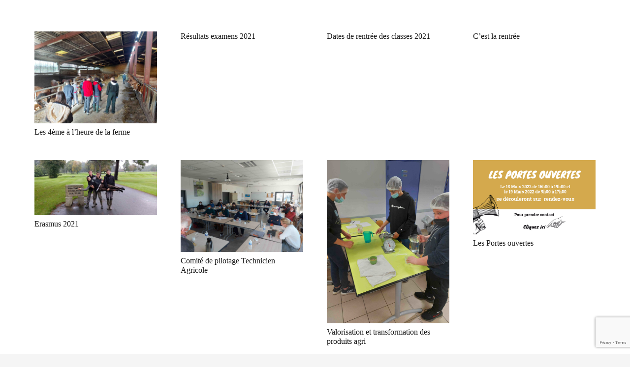

--- FILE ---
content_type: text/html; charset=utf-8
request_url: https://www.google.com/recaptcha/api2/anchor?ar=1&k=6LfDGLEeAAAAABZij4_v1oAVzrlDtogsfimC7HiE&co=aHR0cHM6Ly93d3cubWZyLXNhaW50bG91cC5mcjo0NDM.&hl=en&v=PoyoqOPhxBO7pBk68S4YbpHZ&size=invisible&anchor-ms=20000&execute-ms=30000&cb=a8quc9xjz0yr
body_size: 48708
content:
<!DOCTYPE HTML><html dir="ltr" lang="en"><head><meta http-equiv="Content-Type" content="text/html; charset=UTF-8">
<meta http-equiv="X-UA-Compatible" content="IE=edge">
<title>reCAPTCHA</title>
<style type="text/css">
/* cyrillic-ext */
@font-face {
  font-family: 'Roboto';
  font-style: normal;
  font-weight: 400;
  font-stretch: 100%;
  src: url(//fonts.gstatic.com/s/roboto/v48/KFO7CnqEu92Fr1ME7kSn66aGLdTylUAMa3GUBHMdazTgWw.woff2) format('woff2');
  unicode-range: U+0460-052F, U+1C80-1C8A, U+20B4, U+2DE0-2DFF, U+A640-A69F, U+FE2E-FE2F;
}
/* cyrillic */
@font-face {
  font-family: 'Roboto';
  font-style: normal;
  font-weight: 400;
  font-stretch: 100%;
  src: url(//fonts.gstatic.com/s/roboto/v48/KFO7CnqEu92Fr1ME7kSn66aGLdTylUAMa3iUBHMdazTgWw.woff2) format('woff2');
  unicode-range: U+0301, U+0400-045F, U+0490-0491, U+04B0-04B1, U+2116;
}
/* greek-ext */
@font-face {
  font-family: 'Roboto';
  font-style: normal;
  font-weight: 400;
  font-stretch: 100%;
  src: url(//fonts.gstatic.com/s/roboto/v48/KFO7CnqEu92Fr1ME7kSn66aGLdTylUAMa3CUBHMdazTgWw.woff2) format('woff2');
  unicode-range: U+1F00-1FFF;
}
/* greek */
@font-face {
  font-family: 'Roboto';
  font-style: normal;
  font-weight: 400;
  font-stretch: 100%;
  src: url(//fonts.gstatic.com/s/roboto/v48/KFO7CnqEu92Fr1ME7kSn66aGLdTylUAMa3-UBHMdazTgWw.woff2) format('woff2');
  unicode-range: U+0370-0377, U+037A-037F, U+0384-038A, U+038C, U+038E-03A1, U+03A3-03FF;
}
/* math */
@font-face {
  font-family: 'Roboto';
  font-style: normal;
  font-weight: 400;
  font-stretch: 100%;
  src: url(//fonts.gstatic.com/s/roboto/v48/KFO7CnqEu92Fr1ME7kSn66aGLdTylUAMawCUBHMdazTgWw.woff2) format('woff2');
  unicode-range: U+0302-0303, U+0305, U+0307-0308, U+0310, U+0312, U+0315, U+031A, U+0326-0327, U+032C, U+032F-0330, U+0332-0333, U+0338, U+033A, U+0346, U+034D, U+0391-03A1, U+03A3-03A9, U+03B1-03C9, U+03D1, U+03D5-03D6, U+03F0-03F1, U+03F4-03F5, U+2016-2017, U+2034-2038, U+203C, U+2040, U+2043, U+2047, U+2050, U+2057, U+205F, U+2070-2071, U+2074-208E, U+2090-209C, U+20D0-20DC, U+20E1, U+20E5-20EF, U+2100-2112, U+2114-2115, U+2117-2121, U+2123-214F, U+2190, U+2192, U+2194-21AE, U+21B0-21E5, U+21F1-21F2, U+21F4-2211, U+2213-2214, U+2216-22FF, U+2308-230B, U+2310, U+2319, U+231C-2321, U+2336-237A, U+237C, U+2395, U+239B-23B7, U+23D0, U+23DC-23E1, U+2474-2475, U+25AF, U+25B3, U+25B7, U+25BD, U+25C1, U+25CA, U+25CC, U+25FB, U+266D-266F, U+27C0-27FF, U+2900-2AFF, U+2B0E-2B11, U+2B30-2B4C, U+2BFE, U+3030, U+FF5B, U+FF5D, U+1D400-1D7FF, U+1EE00-1EEFF;
}
/* symbols */
@font-face {
  font-family: 'Roboto';
  font-style: normal;
  font-weight: 400;
  font-stretch: 100%;
  src: url(//fonts.gstatic.com/s/roboto/v48/KFO7CnqEu92Fr1ME7kSn66aGLdTylUAMaxKUBHMdazTgWw.woff2) format('woff2');
  unicode-range: U+0001-000C, U+000E-001F, U+007F-009F, U+20DD-20E0, U+20E2-20E4, U+2150-218F, U+2190, U+2192, U+2194-2199, U+21AF, U+21E6-21F0, U+21F3, U+2218-2219, U+2299, U+22C4-22C6, U+2300-243F, U+2440-244A, U+2460-24FF, U+25A0-27BF, U+2800-28FF, U+2921-2922, U+2981, U+29BF, U+29EB, U+2B00-2BFF, U+4DC0-4DFF, U+FFF9-FFFB, U+10140-1018E, U+10190-1019C, U+101A0, U+101D0-101FD, U+102E0-102FB, U+10E60-10E7E, U+1D2C0-1D2D3, U+1D2E0-1D37F, U+1F000-1F0FF, U+1F100-1F1AD, U+1F1E6-1F1FF, U+1F30D-1F30F, U+1F315, U+1F31C, U+1F31E, U+1F320-1F32C, U+1F336, U+1F378, U+1F37D, U+1F382, U+1F393-1F39F, U+1F3A7-1F3A8, U+1F3AC-1F3AF, U+1F3C2, U+1F3C4-1F3C6, U+1F3CA-1F3CE, U+1F3D4-1F3E0, U+1F3ED, U+1F3F1-1F3F3, U+1F3F5-1F3F7, U+1F408, U+1F415, U+1F41F, U+1F426, U+1F43F, U+1F441-1F442, U+1F444, U+1F446-1F449, U+1F44C-1F44E, U+1F453, U+1F46A, U+1F47D, U+1F4A3, U+1F4B0, U+1F4B3, U+1F4B9, U+1F4BB, U+1F4BF, U+1F4C8-1F4CB, U+1F4D6, U+1F4DA, U+1F4DF, U+1F4E3-1F4E6, U+1F4EA-1F4ED, U+1F4F7, U+1F4F9-1F4FB, U+1F4FD-1F4FE, U+1F503, U+1F507-1F50B, U+1F50D, U+1F512-1F513, U+1F53E-1F54A, U+1F54F-1F5FA, U+1F610, U+1F650-1F67F, U+1F687, U+1F68D, U+1F691, U+1F694, U+1F698, U+1F6AD, U+1F6B2, U+1F6B9-1F6BA, U+1F6BC, U+1F6C6-1F6CF, U+1F6D3-1F6D7, U+1F6E0-1F6EA, U+1F6F0-1F6F3, U+1F6F7-1F6FC, U+1F700-1F7FF, U+1F800-1F80B, U+1F810-1F847, U+1F850-1F859, U+1F860-1F887, U+1F890-1F8AD, U+1F8B0-1F8BB, U+1F8C0-1F8C1, U+1F900-1F90B, U+1F93B, U+1F946, U+1F984, U+1F996, U+1F9E9, U+1FA00-1FA6F, U+1FA70-1FA7C, U+1FA80-1FA89, U+1FA8F-1FAC6, U+1FACE-1FADC, U+1FADF-1FAE9, U+1FAF0-1FAF8, U+1FB00-1FBFF;
}
/* vietnamese */
@font-face {
  font-family: 'Roboto';
  font-style: normal;
  font-weight: 400;
  font-stretch: 100%;
  src: url(//fonts.gstatic.com/s/roboto/v48/KFO7CnqEu92Fr1ME7kSn66aGLdTylUAMa3OUBHMdazTgWw.woff2) format('woff2');
  unicode-range: U+0102-0103, U+0110-0111, U+0128-0129, U+0168-0169, U+01A0-01A1, U+01AF-01B0, U+0300-0301, U+0303-0304, U+0308-0309, U+0323, U+0329, U+1EA0-1EF9, U+20AB;
}
/* latin-ext */
@font-face {
  font-family: 'Roboto';
  font-style: normal;
  font-weight: 400;
  font-stretch: 100%;
  src: url(//fonts.gstatic.com/s/roboto/v48/KFO7CnqEu92Fr1ME7kSn66aGLdTylUAMa3KUBHMdazTgWw.woff2) format('woff2');
  unicode-range: U+0100-02BA, U+02BD-02C5, U+02C7-02CC, U+02CE-02D7, U+02DD-02FF, U+0304, U+0308, U+0329, U+1D00-1DBF, U+1E00-1E9F, U+1EF2-1EFF, U+2020, U+20A0-20AB, U+20AD-20C0, U+2113, U+2C60-2C7F, U+A720-A7FF;
}
/* latin */
@font-face {
  font-family: 'Roboto';
  font-style: normal;
  font-weight: 400;
  font-stretch: 100%;
  src: url(//fonts.gstatic.com/s/roboto/v48/KFO7CnqEu92Fr1ME7kSn66aGLdTylUAMa3yUBHMdazQ.woff2) format('woff2');
  unicode-range: U+0000-00FF, U+0131, U+0152-0153, U+02BB-02BC, U+02C6, U+02DA, U+02DC, U+0304, U+0308, U+0329, U+2000-206F, U+20AC, U+2122, U+2191, U+2193, U+2212, U+2215, U+FEFF, U+FFFD;
}
/* cyrillic-ext */
@font-face {
  font-family: 'Roboto';
  font-style: normal;
  font-weight: 500;
  font-stretch: 100%;
  src: url(//fonts.gstatic.com/s/roboto/v48/KFO7CnqEu92Fr1ME7kSn66aGLdTylUAMa3GUBHMdazTgWw.woff2) format('woff2');
  unicode-range: U+0460-052F, U+1C80-1C8A, U+20B4, U+2DE0-2DFF, U+A640-A69F, U+FE2E-FE2F;
}
/* cyrillic */
@font-face {
  font-family: 'Roboto';
  font-style: normal;
  font-weight: 500;
  font-stretch: 100%;
  src: url(//fonts.gstatic.com/s/roboto/v48/KFO7CnqEu92Fr1ME7kSn66aGLdTylUAMa3iUBHMdazTgWw.woff2) format('woff2');
  unicode-range: U+0301, U+0400-045F, U+0490-0491, U+04B0-04B1, U+2116;
}
/* greek-ext */
@font-face {
  font-family: 'Roboto';
  font-style: normal;
  font-weight: 500;
  font-stretch: 100%;
  src: url(//fonts.gstatic.com/s/roboto/v48/KFO7CnqEu92Fr1ME7kSn66aGLdTylUAMa3CUBHMdazTgWw.woff2) format('woff2');
  unicode-range: U+1F00-1FFF;
}
/* greek */
@font-face {
  font-family: 'Roboto';
  font-style: normal;
  font-weight: 500;
  font-stretch: 100%;
  src: url(//fonts.gstatic.com/s/roboto/v48/KFO7CnqEu92Fr1ME7kSn66aGLdTylUAMa3-UBHMdazTgWw.woff2) format('woff2');
  unicode-range: U+0370-0377, U+037A-037F, U+0384-038A, U+038C, U+038E-03A1, U+03A3-03FF;
}
/* math */
@font-face {
  font-family: 'Roboto';
  font-style: normal;
  font-weight: 500;
  font-stretch: 100%;
  src: url(//fonts.gstatic.com/s/roboto/v48/KFO7CnqEu92Fr1ME7kSn66aGLdTylUAMawCUBHMdazTgWw.woff2) format('woff2');
  unicode-range: U+0302-0303, U+0305, U+0307-0308, U+0310, U+0312, U+0315, U+031A, U+0326-0327, U+032C, U+032F-0330, U+0332-0333, U+0338, U+033A, U+0346, U+034D, U+0391-03A1, U+03A3-03A9, U+03B1-03C9, U+03D1, U+03D5-03D6, U+03F0-03F1, U+03F4-03F5, U+2016-2017, U+2034-2038, U+203C, U+2040, U+2043, U+2047, U+2050, U+2057, U+205F, U+2070-2071, U+2074-208E, U+2090-209C, U+20D0-20DC, U+20E1, U+20E5-20EF, U+2100-2112, U+2114-2115, U+2117-2121, U+2123-214F, U+2190, U+2192, U+2194-21AE, U+21B0-21E5, U+21F1-21F2, U+21F4-2211, U+2213-2214, U+2216-22FF, U+2308-230B, U+2310, U+2319, U+231C-2321, U+2336-237A, U+237C, U+2395, U+239B-23B7, U+23D0, U+23DC-23E1, U+2474-2475, U+25AF, U+25B3, U+25B7, U+25BD, U+25C1, U+25CA, U+25CC, U+25FB, U+266D-266F, U+27C0-27FF, U+2900-2AFF, U+2B0E-2B11, U+2B30-2B4C, U+2BFE, U+3030, U+FF5B, U+FF5D, U+1D400-1D7FF, U+1EE00-1EEFF;
}
/* symbols */
@font-face {
  font-family: 'Roboto';
  font-style: normal;
  font-weight: 500;
  font-stretch: 100%;
  src: url(//fonts.gstatic.com/s/roboto/v48/KFO7CnqEu92Fr1ME7kSn66aGLdTylUAMaxKUBHMdazTgWw.woff2) format('woff2');
  unicode-range: U+0001-000C, U+000E-001F, U+007F-009F, U+20DD-20E0, U+20E2-20E4, U+2150-218F, U+2190, U+2192, U+2194-2199, U+21AF, U+21E6-21F0, U+21F3, U+2218-2219, U+2299, U+22C4-22C6, U+2300-243F, U+2440-244A, U+2460-24FF, U+25A0-27BF, U+2800-28FF, U+2921-2922, U+2981, U+29BF, U+29EB, U+2B00-2BFF, U+4DC0-4DFF, U+FFF9-FFFB, U+10140-1018E, U+10190-1019C, U+101A0, U+101D0-101FD, U+102E0-102FB, U+10E60-10E7E, U+1D2C0-1D2D3, U+1D2E0-1D37F, U+1F000-1F0FF, U+1F100-1F1AD, U+1F1E6-1F1FF, U+1F30D-1F30F, U+1F315, U+1F31C, U+1F31E, U+1F320-1F32C, U+1F336, U+1F378, U+1F37D, U+1F382, U+1F393-1F39F, U+1F3A7-1F3A8, U+1F3AC-1F3AF, U+1F3C2, U+1F3C4-1F3C6, U+1F3CA-1F3CE, U+1F3D4-1F3E0, U+1F3ED, U+1F3F1-1F3F3, U+1F3F5-1F3F7, U+1F408, U+1F415, U+1F41F, U+1F426, U+1F43F, U+1F441-1F442, U+1F444, U+1F446-1F449, U+1F44C-1F44E, U+1F453, U+1F46A, U+1F47D, U+1F4A3, U+1F4B0, U+1F4B3, U+1F4B9, U+1F4BB, U+1F4BF, U+1F4C8-1F4CB, U+1F4D6, U+1F4DA, U+1F4DF, U+1F4E3-1F4E6, U+1F4EA-1F4ED, U+1F4F7, U+1F4F9-1F4FB, U+1F4FD-1F4FE, U+1F503, U+1F507-1F50B, U+1F50D, U+1F512-1F513, U+1F53E-1F54A, U+1F54F-1F5FA, U+1F610, U+1F650-1F67F, U+1F687, U+1F68D, U+1F691, U+1F694, U+1F698, U+1F6AD, U+1F6B2, U+1F6B9-1F6BA, U+1F6BC, U+1F6C6-1F6CF, U+1F6D3-1F6D7, U+1F6E0-1F6EA, U+1F6F0-1F6F3, U+1F6F7-1F6FC, U+1F700-1F7FF, U+1F800-1F80B, U+1F810-1F847, U+1F850-1F859, U+1F860-1F887, U+1F890-1F8AD, U+1F8B0-1F8BB, U+1F8C0-1F8C1, U+1F900-1F90B, U+1F93B, U+1F946, U+1F984, U+1F996, U+1F9E9, U+1FA00-1FA6F, U+1FA70-1FA7C, U+1FA80-1FA89, U+1FA8F-1FAC6, U+1FACE-1FADC, U+1FADF-1FAE9, U+1FAF0-1FAF8, U+1FB00-1FBFF;
}
/* vietnamese */
@font-face {
  font-family: 'Roboto';
  font-style: normal;
  font-weight: 500;
  font-stretch: 100%;
  src: url(//fonts.gstatic.com/s/roboto/v48/KFO7CnqEu92Fr1ME7kSn66aGLdTylUAMa3OUBHMdazTgWw.woff2) format('woff2');
  unicode-range: U+0102-0103, U+0110-0111, U+0128-0129, U+0168-0169, U+01A0-01A1, U+01AF-01B0, U+0300-0301, U+0303-0304, U+0308-0309, U+0323, U+0329, U+1EA0-1EF9, U+20AB;
}
/* latin-ext */
@font-face {
  font-family: 'Roboto';
  font-style: normal;
  font-weight: 500;
  font-stretch: 100%;
  src: url(//fonts.gstatic.com/s/roboto/v48/KFO7CnqEu92Fr1ME7kSn66aGLdTylUAMa3KUBHMdazTgWw.woff2) format('woff2');
  unicode-range: U+0100-02BA, U+02BD-02C5, U+02C7-02CC, U+02CE-02D7, U+02DD-02FF, U+0304, U+0308, U+0329, U+1D00-1DBF, U+1E00-1E9F, U+1EF2-1EFF, U+2020, U+20A0-20AB, U+20AD-20C0, U+2113, U+2C60-2C7F, U+A720-A7FF;
}
/* latin */
@font-face {
  font-family: 'Roboto';
  font-style: normal;
  font-weight: 500;
  font-stretch: 100%;
  src: url(//fonts.gstatic.com/s/roboto/v48/KFO7CnqEu92Fr1ME7kSn66aGLdTylUAMa3yUBHMdazQ.woff2) format('woff2');
  unicode-range: U+0000-00FF, U+0131, U+0152-0153, U+02BB-02BC, U+02C6, U+02DA, U+02DC, U+0304, U+0308, U+0329, U+2000-206F, U+20AC, U+2122, U+2191, U+2193, U+2212, U+2215, U+FEFF, U+FFFD;
}
/* cyrillic-ext */
@font-face {
  font-family: 'Roboto';
  font-style: normal;
  font-weight: 900;
  font-stretch: 100%;
  src: url(//fonts.gstatic.com/s/roboto/v48/KFO7CnqEu92Fr1ME7kSn66aGLdTylUAMa3GUBHMdazTgWw.woff2) format('woff2');
  unicode-range: U+0460-052F, U+1C80-1C8A, U+20B4, U+2DE0-2DFF, U+A640-A69F, U+FE2E-FE2F;
}
/* cyrillic */
@font-face {
  font-family: 'Roboto';
  font-style: normal;
  font-weight: 900;
  font-stretch: 100%;
  src: url(//fonts.gstatic.com/s/roboto/v48/KFO7CnqEu92Fr1ME7kSn66aGLdTylUAMa3iUBHMdazTgWw.woff2) format('woff2');
  unicode-range: U+0301, U+0400-045F, U+0490-0491, U+04B0-04B1, U+2116;
}
/* greek-ext */
@font-face {
  font-family: 'Roboto';
  font-style: normal;
  font-weight: 900;
  font-stretch: 100%;
  src: url(//fonts.gstatic.com/s/roboto/v48/KFO7CnqEu92Fr1ME7kSn66aGLdTylUAMa3CUBHMdazTgWw.woff2) format('woff2');
  unicode-range: U+1F00-1FFF;
}
/* greek */
@font-face {
  font-family: 'Roboto';
  font-style: normal;
  font-weight: 900;
  font-stretch: 100%;
  src: url(//fonts.gstatic.com/s/roboto/v48/KFO7CnqEu92Fr1ME7kSn66aGLdTylUAMa3-UBHMdazTgWw.woff2) format('woff2');
  unicode-range: U+0370-0377, U+037A-037F, U+0384-038A, U+038C, U+038E-03A1, U+03A3-03FF;
}
/* math */
@font-face {
  font-family: 'Roboto';
  font-style: normal;
  font-weight: 900;
  font-stretch: 100%;
  src: url(//fonts.gstatic.com/s/roboto/v48/KFO7CnqEu92Fr1ME7kSn66aGLdTylUAMawCUBHMdazTgWw.woff2) format('woff2');
  unicode-range: U+0302-0303, U+0305, U+0307-0308, U+0310, U+0312, U+0315, U+031A, U+0326-0327, U+032C, U+032F-0330, U+0332-0333, U+0338, U+033A, U+0346, U+034D, U+0391-03A1, U+03A3-03A9, U+03B1-03C9, U+03D1, U+03D5-03D6, U+03F0-03F1, U+03F4-03F5, U+2016-2017, U+2034-2038, U+203C, U+2040, U+2043, U+2047, U+2050, U+2057, U+205F, U+2070-2071, U+2074-208E, U+2090-209C, U+20D0-20DC, U+20E1, U+20E5-20EF, U+2100-2112, U+2114-2115, U+2117-2121, U+2123-214F, U+2190, U+2192, U+2194-21AE, U+21B0-21E5, U+21F1-21F2, U+21F4-2211, U+2213-2214, U+2216-22FF, U+2308-230B, U+2310, U+2319, U+231C-2321, U+2336-237A, U+237C, U+2395, U+239B-23B7, U+23D0, U+23DC-23E1, U+2474-2475, U+25AF, U+25B3, U+25B7, U+25BD, U+25C1, U+25CA, U+25CC, U+25FB, U+266D-266F, U+27C0-27FF, U+2900-2AFF, U+2B0E-2B11, U+2B30-2B4C, U+2BFE, U+3030, U+FF5B, U+FF5D, U+1D400-1D7FF, U+1EE00-1EEFF;
}
/* symbols */
@font-face {
  font-family: 'Roboto';
  font-style: normal;
  font-weight: 900;
  font-stretch: 100%;
  src: url(//fonts.gstatic.com/s/roboto/v48/KFO7CnqEu92Fr1ME7kSn66aGLdTylUAMaxKUBHMdazTgWw.woff2) format('woff2');
  unicode-range: U+0001-000C, U+000E-001F, U+007F-009F, U+20DD-20E0, U+20E2-20E4, U+2150-218F, U+2190, U+2192, U+2194-2199, U+21AF, U+21E6-21F0, U+21F3, U+2218-2219, U+2299, U+22C4-22C6, U+2300-243F, U+2440-244A, U+2460-24FF, U+25A0-27BF, U+2800-28FF, U+2921-2922, U+2981, U+29BF, U+29EB, U+2B00-2BFF, U+4DC0-4DFF, U+FFF9-FFFB, U+10140-1018E, U+10190-1019C, U+101A0, U+101D0-101FD, U+102E0-102FB, U+10E60-10E7E, U+1D2C0-1D2D3, U+1D2E0-1D37F, U+1F000-1F0FF, U+1F100-1F1AD, U+1F1E6-1F1FF, U+1F30D-1F30F, U+1F315, U+1F31C, U+1F31E, U+1F320-1F32C, U+1F336, U+1F378, U+1F37D, U+1F382, U+1F393-1F39F, U+1F3A7-1F3A8, U+1F3AC-1F3AF, U+1F3C2, U+1F3C4-1F3C6, U+1F3CA-1F3CE, U+1F3D4-1F3E0, U+1F3ED, U+1F3F1-1F3F3, U+1F3F5-1F3F7, U+1F408, U+1F415, U+1F41F, U+1F426, U+1F43F, U+1F441-1F442, U+1F444, U+1F446-1F449, U+1F44C-1F44E, U+1F453, U+1F46A, U+1F47D, U+1F4A3, U+1F4B0, U+1F4B3, U+1F4B9, U+1F4BB, U+1F4BF, U+1F4C8-1F4CB, U+1F4D6, U+1F4DA, U+1F4DF, U+1F4E3-1F4E6, U+1F4EA-1F4ED, U+1F4F7, U+1F4F9-1F4FB, U+1F4FD-1F4FE, U+1F503, U+1F507-1F50B, U+1F50D, U+1F512-1F513, U+1F53E-1F54A, U+1F54F-1F5FA, U+1F610, U+1F650-1F67F, U+1F687, U+1F68D, U+1F691, U+1F694, U+1F698, U+1F6AD, U+1F6B2, U+1F6B9-1F6BA, U+1F6BC, U+1F6C6-1F6CF, U+1F6D3-1F6D7, U+1F6E0-1F6EA, U+1F6F0-1F6F3, U+1F6F7-1F6FC, U+1F700-1F7FF, U+1F800-1F80B, U+1F810-1F847, U+1F850-1F859, U+1F860-1F887, U+1F890-1F8AD, U+1F8B0-1F8BB, U+1F8C0-1F8C1, U+1F900-1F90B, U+1F93B, U+1F946, U+1F984, U+1F996, U+1F9E9, U+1FA00-1FA6F, U+1FA70-1FA7C, U+1FA80-1FA89, U+1FA8F-1FAC6, U+1FACE-1FADC, U+1FADF-1FAE9, U+1FAF0-1FAF8, U+1FB00-1FBFF;
}
/* vietnamese */
@font-face {
  font-family: 'Roboto';
  font-style: normal;
  font-weight: 900;
  font-stretch: 100%;
  src: url(//fonts.gstatic.com/s/roboto/v48/KFO7CnqEu92Fr1ME7kSn66aGLdTylUAMa3OUBHMdazTgWw.woff2) format('woff2');
  unicode-range: U+0102-0103, U+0110-0111, U+0128-0129, U+0168-0169, U+01A0-01A1, U+01AF-01B0, U+0300-0301, U+0303-0304, U+0308-0309, U+0323, U+0329, U+1EA0-1EF9, U+20AB;
}
/* latin-ext */
@font-face {
  font-family: 'Roboto';
  font-style: normal;
  font-weight: 900;
  font-stretch: 100%;
  src: url(//fonts.gstatic.com/s/roboto/v48/KFO7CnqEu92Fr1ME7kSn66aGLdTylUAMa3KUBHMdazTgWw.woff2) format('woff2');
  unicode-range: U+0100-02BA, U+02BD-02C5, U+02C7-02CC, U+02CE-02D7, U+02DD-02FF, U+0304, U+0308, U+0329, U+1D00-1DBF, U+1E00-1E9F, U+1EF2-1EFF, U+2020, U+20A0-20AB, U+20AD-20C0, U+2113, U+2C60-2C7F, U+A720-A7FF;
}
/* latin */
@font-face {
  font-family: 'Roboto';
  font-style: normal;
  font-weight: 900;
  font-stretch: 100%;
  src: url(//fonts.gstatic.com/s/roboto/v48/KFO7CnqEu92Fr1ME7kSn66aGLdTylUAMa3yUBHMdazQ.woff2) format('woff2');
  unicode-range: U+0000-00FF, U+0131, U+0152-0153, U+02BB-02BC, U+02C6, U+02DA, U+02DC, U+0304, U+0308, U+0329, U+2000-206F, U+20AC, U+2122, U+2191, U+2193, U+2212, U+2215, U+FEFF, U+FFFD;
}

</style>
<link rel="stylesheet" type="text/css" href="https://www.gstatic.com/recaptcha/releases/PoyoqOPhxBO7pBk68S4YbpHZ/styles__ltr.css">
<script nonce="eyLh_XG7KiTQtjNqYfy9Qw" type="text/javascript">window['__recaptcha_api'] = 'https://www.google.com/recaptcha/api2/';</script>
<script type="text/javascript" src="https://www.gstatic.com/recaptcha/releases/PoyoqOPhxBO7pBk68S4YbpHZ/recaptcha__en.js" nonce="eyLh_XG7KiTQtjNqYfy9Qw">
      
    </script></head>
<body><div id="rc-anchor-alert" class="rc-anchor-alert"></div>
<input type="hidden" id="recaptcha-token" value="[base64]">
<script type="text/javascript" nonce="eyLh_XG7KiTQtjNqYfy9Qw">
      recaptcha.anchor.Main.init("[\x22ainput\x22,[\x22bgdata\x22,\x22\x22,\[base64]/[base64]/[base64]/bmV3IHJbeF0oY1swXSk6RT09Mj9uZXcgclt4XShjWzBdLGNbMV0pOkU9PTM/bmV3IHJbeF0oY1swXSxjWzFdLGNbMl0pOkU9PTQ/[base64]/[base64]/[base64]/[base64]/[base64]/[base64]/[base64]/[base64]\x22,\[base64]\x22,\[base64]/DkwIOFcOCGVjCnn7DmUotGMKXEjEdw7tHLitbLcOxwpXCtcKBf8Kqw5vDmEoEwqQbwpjClhnDiMO+wppiwq3DnwzDgyDDlll8ccOgP0rCsh7Djz/Cu8Okw7ghw4DCtcOWOhvDriVMw4NSS8KVN1jDuz0df3TDm8KXTUxQwoVow4tzwqQlwpVkZcKCFMOMw4snwpQqK8KVbMOVwro/w6HDt211wpxdwrPDs8Kkw7DCnAF7w4DCm8OJPcKSw53CjcOJw6YcYCk9P8O/UsOvEycTwoQhDcO0wqHDvjsqCQ/Cs8K4wqB0NMKkcn/Du8KKHE1kwqx7w4zDjlTChnNOFhrCtMKgNcKKwqgsdARzIR4uX8KQw7lbMsOLLcKJeDxaw77DqcKvwrYIEE7Crh/CnMKBKDFBesKuGTnCu2XCvUFmUTEPw6DCt8Kpwq/[base64]/DqMOhQh/CtHXDi8Opw6jCuGbCocKKwpJFwqVTwoshwotFScOBU1/CmMOta3BtNMK1w4xif1MBw7swwqLDnFVde8Ocwqw7w5dDDcORVcK3woPDgsK0X3/CpyzCuGTDhcOoEsKqwoETKiTCshTCksOVwobCpsKqw6bCrn7CjcOcwp3Dg8O9wrjCq8OoPMKJYEACJiPCpcO9w7/DrRJEWgxSPcOoPRQ2wrHDhzLDocOcwpjDp8OUw7zDvhPDhTsQw7XCvjLDl0suw7rCjMKKcsK9w4LDmcOOw7sOwoVUw7vCi0kvw7NCw4drQcKRwrLDo8OiKMK+wrPCnQnCscKbwq/CmMK/VGTCs8ONw6IKw4ZIw4wdw4YTw5vDlUnCl8Khw6jDn8Ktw6PDtcOdw6VlwrfDlC3DtFoGwp3DoxXCnMOGJhFfWgXDlEPCqno2GXl5w6jChsKDwofDnsKZIMO/AiQkw6hGwoVlw5zDiMKrw6J7FsO7R3sVL8OWw4QKw5p6SBRww5w1c8O5w7ItwoTCtsKUw7w7wr7DpMONdcOMc8K1TsKDw7fCjcOgwogLXyRSXmQhPsKiw5vDtcK0woLCjcOOw5YEwqQPH3ErSxjCqjp3wpgkNsOWwp/CujXDmsKAcDfCt8KFwonCiMKyJ8OZw43DvMOsw67Cj3bCpUkawqLCqMOxwpUzw7sGwqrChcKRw4lkXMKlBMOAccKIw73Dj0Uob2wkw4HCgxsgwqzCgsOaw6VuGsK/w4tvw6TCjMKNwrVPwo0cMCxzDsKjw6ZRwodNbn/[base64]/w6xLGlUewrZ+Mw7CnXZ5QcOtwqIPwqB/DMK/U8KzXw0Ww5XCnAV1VTg8UMOSw5sAfcKzw77CtnsdwqTDkcOqw4tPwpd6wq/[base64]/wp05awd5LCbDhRPDhsKgwrgDfnYAwrDDrUrDiVJuRggZVcOcwpEOJw9sIsKbw5LCn8Oqb8K1wqZfP0sYUsOWw7sqK8Kkw7fDjcOhCcOvKDckwqjDhnPDrcOlJD/CicOHTnQSw6TDkF/DgkbDsXUhwp5vwoYlw65gw6XDugXCowjDrg1cw5g9w6cWw63Dg8KWwq/CrsOGNX/DmMOdSR4Aw6h6wrhrwqBHw4MzGEtdw7fDqMOHw4vCg8K/wrJHTGRZwqJ/UX3CkMO2wovCrcKqwp8rw7o+OnxLIih1SHxZw6xfwr/Cv8KwwrDCtyDDmsK+w4vDi1tIw7RUw6Vbw7/DtBjDrcKkw6rCmMOuw4rCgi8QZcKfe8Kfw7R8f8KUwpvDm8OhKcOJcsKxwpzCoUIhw5xyw7HDtcKQAMOXOl/[base64]/ChcK/[base64]/CkcKbTMOTwpZSw6IzwrrDjsKpwrDDvsKywq7DlsKVwrjCnkdCHB/CisKJY8KsOWtywo19wqbCo8KXw4fDqTnCncKewpvDmgVOdk4CKVzCk2bDrMOzw51qwqY1LcK1w5bDhMOOw55/w7N1w6QKwpx5wqJhA8OtBcKkFsO4eMK0w6IfH8Oje8OTw77Dry/CmcOZF2jCvMOvw5p/woZgQBd/UyjCm2ZMwoLCl8Oxd14JwqPCgi/DlgwibsKWQRooQCs4aMKIP085YsOhEMKAB2zCmMKONEHDlMOswrYXfRbCjcO9wrDCgkTDi03Cp31YwqbDuMKPAMOvccKZV07DhMORTMOJwoLDmDrCoSlYwpbCrsKOw4/Cn27Cmh/[base64]/GcKqw5nDn8KWBcO3U8OvBcKwwqfDlX7CvCkDQhcDwp/CisK8CcO9w4HCjcKyOF4HclNSCcOwTUzDnsOVJH/CvVwpQ8KjwrnDpsOCwr4Re8K/[base64]/SnpCRR5BByPDjEIUwphdw6vDg0deccKrw7HDkcOOBsOyw7hXAWknbcO9wp3CtDXDoTzCrMODemZQwqcQwpNUecKvfwnCiMOXw7bCmAXCokhUwpLDl1vDqXTCgF9twoHDrcKiwoUhw60HQcKmLWjCk8K/[base64]/[base64]/DgcKaHmDCl2/Dq8KrRsKMbMOCw7g7Z8KNBMKgdkvCuwRYKsOswrXCuAQtw6bDnMO/XcKwc8KiEX5gw5Z/w51UwpQeMCctQ2LChRDCqcOsCA0bw6/[base64]/ChzxOw7ANbjXCggMnw6c9EkDDqMKkwoLDq8KwwqjDgittwr7CpsOCHsKewoxGw6IHKcOgwoxwJsKiwqfDplrClcOKw5HChDwzM8KIwqBoDDTDksK9IUXCgMO1J1h9XxTDj1/[base64]/Dt2NSwpvCosKjwoAOAcOhdXjDjcK1RF7ChmlrB8O7J8KYw5HDpMKdZcKYFcOID2N/wrzCkMKNwqTDtsKdfDXDn8OnwpZQHsKKw6LDtMKWwocLEFfDkcK2EDViUS3DnMKcw5jCtsKOHXggLsKWHcOTwrlcwqFARiLDpsK2wpZVwqDCkVzCqXvDq8KLEcKocQwsMMOdwoB7woHDuzHDkcOzW8OzXDHDosKqZcK2w7oARiw2DkIsbMONZUTCu8OIb8Ouw7/DtMOsScOiw5NMwrPCq8K/w6U6w5QrHsKxAHJhwqtsRMO2w6JrwodMwq/Do8KYw4rDjw7CisO/U8ODCypiT0wuXMOPY8K7wolCw47DpcKtwqHCmMKLw7DCtUlSejc4FDdoZABtw7bCpMKrKMOzdRDCt2PDiMOzwpfDkD/DoMK9wqlcEzzDpFNHwrdyGsKgw7sIwr1ICWzDi8KGLsOhwogQejkHwpXCjcOrAVPClMO2wqLCnl7DosKmXyImwrlGw4kwR8OmwoNdQg/CnTR+wqcpZMO7dVTCmD7Cqy7CjFdEDsKeaMKPNcONCsODL8Oxw4oRAV8pPjHCocOqOyzCusKEwoTDpR/[base64]/Dh8K7NVLDhXxSE08Ow4HCqXvChsK8w5rDvj9xwqh4w6Vnw7YZckHDhjTDj8KPwp/Cr8KuQsKGUWdnQy3DhcKTFE3Dr0g9wo7CrnFVw405AQV9VC10wpTCv8KEZSE9wo/[base64]/Dn8KiwoFgXmXCgQhIK1DDp8OwXcKnJT16w4lXAMO8acOdw4vDisO3FRbDjcKgwpXCrnRgwqDCksOOOcOqa8OpExDCq8OLbcOxbSwuw6RUwp/[base64]/Dl35iZcOZwr/ChMOxwoMEwo/DkjDDqFU4VTgnVmrDnMKFw4UebAcDwqnDicKYwrLDvVbCpcO/A2s/w6fCgVE/NsOvwrjDq8OgKMOgKcOOw5vDv3cbQHzCkEDDhcOrwpTDrwfCqsO3KBfCuMKgw7Z5QnvCtDTDi0fDgHXCqXRzwrLDm3hqf2YdY8KZczEYdyjCrMKMaTwmU8OdCMOJwo4uw45FcsKrZVk0woTCr8KJEQrDqcK2McKrwqh9wpYwZAEEw5XCsi/DhjNSw5plw6AGLsOUwrlEbyfChsKqOFM1wofDi8KFw5LDrsOewoHDnG7DswvClXrDoXTDrMK0BG7Cq1YtBsKzwoBvw7bCiBrCj8O3Nl3DsE/Du8Ora8OzJ8K1wrrCllo7w7Yawpc4JsOwwppYwrDDjjbDn8KxADHClD1wOsOyFmnCnwIiKR5Ba8Kqw6zCu8K4woxWFHXCpMO3UzFCw540M3jDkVPCgMKoW8KnYMOiX8Kaw5XDixbDn33ClMKiw4Rvw55bEMKdwq7DtTLDihXCpAnDm0zClw/DgV7ChysVcATDlAQGNhxnIMK+OWvDmsOKworDm8KdwoNCw7IZw5jDlmTDnU12dMKJHgkQJRzCrsObLxvDvsO1wqvDpRZ3AEfCnMKZwqFRNcKnwpIewqUKAsO0dTRhM8OPw58vWlhMwrA1ccOPwpo3w4lVAsOrTj7DjcOJw4M9w5HCi8OGIsOpwq9ua8K+Un/Dn13CkErCq1lww40aXA9YIjTDsDkDaMObwp1Pw5rCnMOAwpfCoFgXC8OzW8OHe3lkT8ODw40swqDCi2hVwrwRwrBewoTCuy1SYz9oBMKrwr3CrzbDv8K5wr/CmwnCgXvDhWM+wq7Dihh5wrfDgDclasO2XWgSNsK5dcKSGGbDl8KvCsOEwrrDssKfJTxmwoZvbztew7tdw6TCr8Oqw7vDoCjDhsKaw4lLCcOyFUPCpMOrXHpZwprCkFbDoMKVGMKbHnV6PyXDlsOdw5rDv0rCvyfDscOowqgBJMOOwqbCvH/CsQwSw4NDB8Ktwr3Cm8KHw4zChsOLfw/Dt8OkOz3CojldHcKHw40jLUhEBBADw6pyw7AfbHYZwrHDucO5clLCgyYGUsOMUVrDvMKJc8OfwoslLibDr8OGJQ/DpsKGWx1TI8OICMKbPsKdw73CncOiw6NaVcOTP8Oqw4M+OUzDiMKkTwHCvhZvw6Nsw4NKDSXCgk1nw4YHZAfCrhLCgMOBwq0sw4N4IcKZLcKKd8OLTsOFwpzDlcOGwobCnXI/w4d+CVx9WgocGsKyTsKJKcK0U8OVZiEtwrkGwq/CqcKEE8O6c8OEwpxYNMOMwqxnw6/Dj8OZwrJ6w4EIwqTDrRYlTRfClsKJJMKQwprDoMOMDsK5f8OrKEbDtMKGw7bCjhNiwrLDgsKbDsOuw7wYPcOyw7fCmixJPUUYwo88TlDDkFVlw5/[base64]/CpXo3e8OFOMONwo3DkBFkw4dJw4/[base64]/Chy3DljUvw7PDkzrCtSbDv8OlaMK9wrbDmFcqLkrDhEkFXsOWP8KRCEF3HjrDt3dNMwXCjSkzw7xBwozCs8OUM8OwwpDDmsOawpTCu11dLMKuG0zCpwYew67ChMK/[base64]/CvivDp8KKU8K3woUIw4jCrcOCPMKnR8Kewoo/YUvCv0FqAsOreMOhMsKfwq82c2XCssOibcKPwoTDisO9w4twLiEpwprCp8OFE8K0woM8Z0HDtRHCjcOCbsOGB35XwrrDjMKAw5oUQ8OywqdZDcODw41oH8KOw5tpeMKAeRYMwqpiw6PCv8KIwp7CsMKySMO/wqXCgkgLw5HClCnCm8K+JcOsNsKcwpBGOMK6VMOXw5YiQ8Kzw7jDmcKDGGYew7kjFsKMwoEaw4p2wrjCjC3Cg07DusKIwqfCu8OUwo/DgDzDicKfw7PCvcKwcMO1WHJfK01oLGHDil0/w67CoXzDucO/exYLbcKNVBLDihjCi1TDi8OaOMKfTBvDr8KoRD3ChMO/O8ORdBrCiHnDuw7DgAljNsKXwpVmw4DCvsKUw4XDhnvCt1RkNCNIEUR/DMKdMRUiw4fDkMOKUDkhFMKrDmR8w7bDqsOOwpw2wpfCv1HCqwDCocKqQUHDhg96CWxRN3U6w54Pw7fCn3/CpcObwrrCp048wq/[base64]/[base64]/DgBUKWMKtcjNrw5PCpcOoSMKVVVFFw7doNnPCocO1TjrDhAxgwrrCi8KBw4oAwoDDssKnZMKkZU7DlDbCisOow4XDrjkYw5PDvsO3wqXDtCs4w7Jcw5Yrf8KCYsKmw5nDujRpw4xrw6rDrXYBw5vDisKWBT/Dp8O3IcODJwcaO07DiQBMwofDlcK/f8OswqDCisOyCCcHw5NFwq4XbMObKsKuBz8XJcOdcmYww4QuUsOLw4fCtXA0VMKUO8OTdcKqw6pEw5tkwo/CmMKuw7rDuShSGTDCqcKfw70Ew4MyIBvDmjHDr8O3MlzDvcKawp/[base64]/Dgy/DksOdwrLClcOEw65pZV3Ds8O9KgvDkyNuAHV7EMK8GMKvXsK/w6LCiD7DlcOJw5HCoVgVO3l2w77DlcOPI8OzYsKuwoVkwq3Cp8KwV8KYwpccwo/DpTQSAx54woHDhXwrN8OZw68JwpLDrMOlby1wC8KCHTHCiWrDsMORCMK/fjvCjMOXw7rDriXCssKzTiohw6lfHB/CvVsQwrxzPcKxw5VqM8O3BB/CsmdGwrw3w6TDmD5AwoFSLcOxVVDDpzTCvWtMF3RUwp00wp/[base64]/CtDMuwp/CrmfCgsKqwo4Iw4cBf8ObXy1swrrDrxXCrFfDl0DCu3LCpMKZan9jwrBAw63DlgTDkMOYw4wXwo5NHsOnw5fDtMKgwq/DpRYxwp3Dt8OvTl05woPChntLLndZw6DCvXRPHkTCnwPCjE3CnsK5wprDqmnDsmTDg8KbO2dmwrvDtcKKwpDDncOIEcKmwq83UwLDmDwXwoHDoU4MSsKfVMKeUQjCocOzCMORUsKBwqoZw5PCm0PCkMOQX8KEbcK4wql/H8K7w4t7wonDqcO8X1V8b8KMw59PZMKDTz/DvMOxwo4Oe8O7w5rDnzzCgllhwog6w7MkUMK8QcKiAyfDowNsS8KqwrjDkcK/w5HCp8Knw6DDgDbDs2nCg8K7wpbDhcKBw7DDgivDm8KCMMKkaXTDjsO3wqzDrcOew4nCqsOwwogkb8K6wox/FigrwpcFwr9HLcKMwpPCpmfDlMOmw4DClcONSm9qwo9Aw6LCkMKTw74qD8K7QEbDt8O9w6HDtsO/wo/DlH/Dvx3Dp8OWwpPDtcKSwqcMw7YdG8KOwrFSw5EWFMKEwqY+RcOJw55PYMODw7dawrw3w5bCngzDnCzCkVPDqcO/G8KSw6d8wpLDlcKnLMKdLGM5LcKtBglocsOlIMKpScO2EcKBwrbDgVTDtcKWw7LCvSrDlgVdfxDCl28yw5dpw7QXw5LCiUbDhTTDpMOGDcOtw7dVwqTDrsOmw5bDg2QZdcOuE8KJw4jClMOHdxFEL3nCpVAKw47DsV0CwqPCgnTCtQphw40CVh/CncOqw4clw5PCshNXB8KLGMKQI8K5ahtQH8K3VcObw4tpByvDgXvCjMOfRHQYBABOwogxDMK2w4NOwprCp1JBw5LDtCzDn8OSw5HDgTrDkRHCkB5+wp7DjgssR8OcEl/CimDDusKHw509GhtSw4U9DsOjS8KJIEoKGRnCsz3CqsKpCMKmDMOLRn/Cq8KYZMKZTmfCjwfCu8KlMMO6wpbDhRUzVjwfwpLCjMKkw6XDjsOiwoLCgMK0TwNsw4LDimPDlsOJwpINTHLCj8OiYho8wpHDksK7w4wkw4TCohEAw5NIwoNsZ0HDrCQFw67DuMOvFMO1w4ZmZz5AFkbDucK/KwrCp8OhEgtbwpTCiiN4w4vDr8KVXMOzw4XDtsOWXml1I8OXwrJoWcOpTwR6G8OvwqXChcKFw47DsMK/bMKxw4cxRMKmw4zCtlDDmsKhQkTDohw5woNUwqHDtsOKwrt9B0/[base64]/DmVBIQSkEMm/CvMK4BcO1CU5PK1DDpgZTN3Iww407XVfDkA1UDVvCmAldw4JrwpgnZsOTX8O7w5DDu8O/f8Oiw6Y1EXUWb8KUw6TDksKowpwew6wPw43Cs8KaRcOZw4cnU8Kow78Hw7/CiMKBwo5kOsOHdsKmWsK7w4dDwqk1w7N1w5fDlDIZw6HDvMKww6lddMOPLn/DtMKJSSHDkVzCl8O4w4TDjCEEw4DCpMOxYMOaYcOcwqsMS2J5w7TDr8OMwrsNZ2fCkcKOwrXCvUM1w5bDhcOWenLDgsO3JzXCk8OXGDTCkX8aw6nCshrDmXNgw6F/O8KuK0cnw4XCo8KJw4TDrsKaw4PDk0x0MMKMw5fCv8K9H2p2woXDrngVwprChXFSwoTDrMOaCD/[base64]/DvMKbw4N/w4tHw4rCpyTDrWLDsMKbw6bCqsKpwqICIsOSSsOZBUxREsKZw7vCmzZTP3bDlMKdHXnClsKLw6sAw6DCtDPCozLCuRTCt2jCgsO6Z8KKVsOTN8OHBcK9P3M4wocnwrxqfcOCCMO8JnMLwrrCqsKWwqDDkxlIw5EdwovCkcKowrI0YcKlw4LCnB/CpUbDuMKQw6FoCMKjwqgTw6rDpsOewpfCqibClxAkIcO4wrRjUMKrN8K3QhgxYzYiwpPDssKUcxQ+d8OOw7sEw6pvwpIlJB8WGBEVVsKsR8OJwqvDlMK+wpDCrTvDgsOZAsO5HsK8H8Oww5fDicKKw6TCgjPClQIUNU5OT1/DhsOBQsOEKcKBCsKnwogwCiZYSEfCmx7CjX4Pwp3DlW5HJ8KJw7vCkcOxwpQww4Q0wqbDjcK0w6fCqMOFbMOOw5fDrsO8w6snZzfCkMKLwqnCoMOdCX3DucOAw4XChMKPLVPDmhYhwqNJMsO/w6TDkwoYw70jaMOzQmUkWkRtworDgx82A8OPccKwJm4ebmVQP8OZw67Cm8K3SMKLKQxgAX7DvyEWd2/CtsKeworCoUnDtn7DrMOPwrnCpRXDsxzCpsOvOMK1PMKwwrvCp8O7N8KbasODw53CvCzCgmLCvlk1w4zCjMOuLwx6wq/Dij0pw5E9wq9Gwr1qE1MVwrROw61kVihuS0fChkDDhMOJehtLwqdBbBDCu2wWSsKkBcOGwq/CvyDCnMK2wq7Cp8OTZMOlSBXCtjAlw53DiEHDn8O0w7sZwpfDmcKEIQjDnxYywqrDgSxhYj3DkcOiwpssw7nDlAZucsKawqBKwoTDi8Omw4fDsX4uw6vClcKmw6ZXw6dbHsOKw47CsMK4EsKNEsOjwp7CqMOlw7tzw6rDjsKMw68jIcKTdMO+N8Ocwq7CgFzDgsOOKj/[base64]/CnMONLxxdwr3Cj07CghDDqkvCkRohecOSLsOuw68lw4XDmzV2wrbDsMKzw5nCtxjCkQ9PYgfCmMO7w5oVPkdrU8KEw6bDryjDiTYGeAbDtMKlw5/Cr8OSZMOww6HCkiUDw5pHZF8BO1zDoMOkcMKPw4JrwrfCqhXCjyPCtHhWIsKOfVt/TXhCCMKub8K4w7jCmAnCvMKMw7ZxwoDDszrDsMOqBMOWR8OzdWpOXjsgw5xnMWfCkMO1D0ocw4TCsFkaQsKuZE/[base64]/worCnBkRwrPCqcKqwolwwr59CHvDj8KSwpEEGVo6XcKewqzDusKGLsOqDMKTwpNlBcOnw43Dr8KjHzxsw67CgD5RIhttwrjCl8KPN8KwfxfCmgg7wqQTYWjCk8O/w5NsYD9NOsO2wr87Q8KhKcKuwp5uw4B7ZSLCgVBAwoHCq8K5N0Uhw6c/wpIwScK0w5zClW/ClsOPXMOhwqLCjjloajfDssOswqjCjSvDjk8aw7dKHUHCm8OCwrQ4bcKtDsKHD0pvwpfDmFQVw4J1VEzDucOEKGlMwrp3w4fDo8O3w5QfwprCrMOdRMKIwpsPSSRjF39yV8OCG8OPwr8fwokmw49NIsOTfShgKDkFwp/DmgfDssOIJCQqdmE/[base64]/[base64]/w5J6CsK9w7bDuAfCnsKrM23DtWnClQLDsGfDsMOBw7EPw5XCjy7ClXsIwrAnw7Z5JcKbWsOzw6tuwohzwr/[base64]/DtMOsw6kuAlYRXcKswpo5dH/Di3tgSmjDlCZ/MXs+wpjDoMKtCTB4w7Jgw61DwqLDnHnDlMOgUVjDucOuw5BNwqM3wp8Dw4vCvAJDPsK3Q8KQwr8Hw4wdWsKGfAARC0PCuBbDtMOIwonDrV5Lw7DCsyDDrsKSEHvChcOQK8Omwpc/[base64]/[base64]/DsTAYwpN7w50FwpMQSsKJF8KLHCfDrcKXw6x9LGRcYcOjDT4jYcKmwoZPNsOvJsOCKcOiVwHDpk4rLsKZw4MewobDmMKWwo/DhsOdbRACwpBrB8O/[base64]/DlcKcXMO5CsOjEHTCnMKRax3CmW9pUQDDmsKEMMKrw4YVaw4SQMOAMMK8wpAZCcKsw7PCgRU0Pl/DqkJewqsTwqfCtX3DgBZnw5BHwoXCkXnCk8KvVsKFwr3CgAdowq7DvH4wbMOnXGMnw4t6w7Ekw7l7wpNHa8OPJsOxcsOmJ8OpFsO8w5jDrVHClA7CksODwq3DosKNNUbClA0lwpPCmMKJwpLCp8KaTyJ0wpsFwqzDm2l+GsO/[base64]/woVdwoFVJld7w51dw7BeGBDDt8KDLsKpdMKGJ8KMQMOHaFfDuy4fw7dPZQ/ClMOiLiFURcKuUgTCqMOPcMO9worDosKDZFbDjMKFWxTDnsKDw77CucO4wrENasKYwq4xPwbCtwfCoV7Cv8OIQcKwOMO6f1F6wojDmBVTwqjCqDRxbsOHw5E6LFMCwr3Dv8OuKcK1LzYqf2rDi8KvwotMw4DDjHPChlnCniXDql9xwprDgsOew5sLfMOGw4/ChsKqw6cdesKgw5rDvMKyCsKXOMOrw5tLR3howrrClhvDmMODAMKDw74Ow7FzDsOQWMO4woQFwpg0eQfDiB1Qw7vCjl89w7oZJxDChcKdw63CoX/CqH5BP8OmdQTCm8OGw5/CjMOWwoTDq3MuP8Olwp4uWDPCv8O2w4IZER4Mw4bCscKCScOvw6dnN1vDqMK9w7o9w4gWE8KxwoLDrcKDwrfDq8OePXbDnyUDEm3ClRZUd25AIMKUw4N4aMKEGMOYQsOgw79ba8K5wqYYDsK2ScObYQUqw6DChcKVTMKmdTsTUMO3OcO0wpjCpRwnSiBAw6Rywq/Ct8KSw6cmPMOENcO/w44zw57CtsOwwphnLsO5dsODHVzCkcKsw740w5F8KEhffcOvwo5mw7QTwrU1K8KxwqcgwpxFEcOLfMOyw6UYw6PCrk/Cj8OIw4rDjMKzDAwsecO1YRrCs8K6wrt0wrfCksOPS8KQwqjCj8OgwqEMRcKJw7kCRgzDlypaUcK8w4rDk8Ogw5UzRE7DoSfDpMO+XlHDoBF0RMOUFGbDhsOBV8O3N8OOwoVZFMOyw4bDvMOwwpjDnSlBNyjDrxoyw5Vsw4cPbcKAwrvCtcKKw6U/[base64]/CrQ0hw4YCwpQJOsKJXWoCwoDDsMOvPn1Nw6M0w5XDhg5vw7fClQkedC/[base64]/DpcOpwqLCqsKYPsK3Z8K6FcOHJcOPwpfDmsOOw5DDjVk8LyAmX29QfMKOB8Ohw5fDpsO0wp9KwqLDsmsECsKRVAwTAsOZdmpDw7ovwoEiLsKOVMONFsK/VsOOH8K8w7M4YG3DncOOw6hlT8KMwot3w73CrXjDvsO7w7TCl8K2w7rDtsKyw4hSwrwLcMO4wpxlTj/[base64]/CgMOBwoQxwqljwrfDkMKFwr1GCF04L8KXQsKkwocEw7hwwqcrYMKMwq0Xw61OwohUw67Ds8O+eMO5Ugo1wp/[base64]/CsMKow6ERw5zDpQxrwr14GirCkmvCkhpCwoA5wpx9w4FXQlfCu8Kew4EFYBNoU3sSTnhyZMOocRsQw79Sw67Cq8OVwrJlEk8Bw6U/AAhpwrPDi8OIPVTCo3xWNMKYZF54IsOFw7nDocOEwp8ZTsKgcl8bMsOZf8OnwqRgScKbZRDCj8KjwrDDocOOOMO9SQHDicKGw4nCo3/[base64]/CsMOTwq95fMKPTzjDrSTClsKeC3/Cg2fDqBwzX8KOV3Q6WnjDh8Odw40ywow3W8OSw6HChU/DqMOxw6oMwp/Ci1bDuyc9SzbDjHEEYcKONMKnFsOHccOvZMO4S3vDmcKhPsOsw7zDv8K/IsOyw75tHWrCpn/DlhXCs8OKw7NyCU/Ckj/ChVhwwrJEw7ZAwrZcb3JJwrQyKcOlw5BewqQvRVzCkcObwq/DhcO+w71FTirDozgKMMO/[base64]/[base64]/DpXDCoD81EnbCtETDhcKVwpbDncO2w53DrFY0wrXCl2zDlcKiwoPDk0Uawqh1MMKMwpXCum0iw4LDmcObw58uwpLDvHPCq2DDkFbDh8Oxwp3DtXnDgcKoT8OOGQjDr8OkYMK0GHxzc8K4esOpw4/DmMKxVsKRwqzDlMK9VMOQw7hzw63Dn8KUw4hlGX/[base64]/w4wfwrrDjsKydMOBbsOcOgbDt8OvTwrCi8KIOFxpEcOZw5DDhybCkDcfacOSannDjMOtJR0JOcKGwpjDj8OaPWU6wobDlz/[base64]/[base64]/Di3QFw5zDmjzCosOkXsKgNTRSw5jDp2bCpmdPwr/ChMO1JsOKCsOUwoDDpsOyehBMNUzCscK4Mh3DjsK1DcKuRMKSfgPCp1F4wo3DhnvCnF7DnmQdwqHDhsK/wp7DnEhgQ8Odw5AMFQQnwqdOw74MI8OGw7o3wqEjAlMmwqlpZMKiw5jDvMKNw6grdcOSwqrDusKDwpEzVWbCpcKpEcOGMRfCmnwjwrHDimLDoARdw4/[base64]/w7phw6BnU8Kuw4MMNcKWIsKEFwfDssOyRxRqw4HCr8OlOiNEKwrDm8OGw5hALxMVw5VBwqjDocKtW8O/w78pw6nDs1nDhcKHwoXDosOzeMONWsK5w6jCncK+VMKVZMKrwozDrHrDu2vChxNVN23Du8KCwq/DmBjCmMOvwqBkw7bCv2gIwoXDpCU/IcKTXHLDqGbDjiPDkWTCjsKkw7cTWcK4OsOgKcKRYMOewqvCicOIw4sbw7Vqw6NffXrDi2zDosOUU8OQw4RXw7LDgXrCkMO1XWFqIsOoM8OoI3/Ci8OeKRAPN8OnwrRIFm3DoHZIwqE4LsKxNlYow4bDnX/Dp8OjwpFGFMOMwpTCs3cJwp9JUcO5ByHCkETDnAEIbg3Cr8OQw6LDty0CeT8TPsKVw6Z1wrtaw7bCtmgxFArCjR3DvcKbRijDj8KzwrsqwooywogxwqRnXcKeWWtedsOpwrXCvXE8wr/Dr8OpwrdpcMKUA8OOw4UTwqXCtwjCn8K3w47CgcOBwrJww5/Ds8KfXihWw43Cr8KZw5Auc8OsUwEzwpk6ZkjDrcKRwpJzW8K5RwkKwqTChlVaI0h2HsKOwrHDiUEdw6gve8OuJsOrw4PCnh7ChB7Dh8O6RMOVE2rCucOkw67Cr1Uiw5Rxw6AcKsKzwpw9WkrDo0Y/UhxNTMKgwrjCqj1KUVQXwrLCncKsVcOywqrDs2DDm2TCksOKwpAmeTQdw4d8EsKsE8O4w57DjnYqfsKUwrNJYcOAwo3DoBXDj0nCswc0e8ONwpAswp96w6FnWgLCnMOWekEyLcOOWkA4woAMSW/Ck8Oxw6wGdcO3w4MJwpnDi8Orw6Rzw4fDtCfDkMOYw6AewojDlsOPwopswoV8AsKcP8OEHARbw6DDpMOJw7vCsGDDujYHwqrDul8mDMO+CG4lw7Eyw4V3SRPDoElFw6xcwo7CicKQwpjCkU5rPcKBwq/CrMKbDMOFMsOww5knwrjCvsOpOcOGYsOhRsKzXBvCqy5kw7nCocKsw5nDoQDCicKjw4NBMS/Dgyx5wrxPYkbDn3jDoMO4XFZtVMKNaMKywpDDvVhgw7LCny3DrwzDgMOCwqsHWWLCn8OlRAF1wrYZwqIjw73ChsKdWwRjwpjCmcK/w7YAbVPDnsO6wo/CtRtew5fDscOtCwpzaMOtN8Osw4TDiSDDiMOKwr/CiMOWA8OuZ8OkDcOsw6nCilTDqE54wpfCsGYVJS9SwrImUUEMwobCqRXDmsKMA8KMdcO/[base64]/DlMOGD8Oowr7Cp8K/GXDCgGHDjDLCunfDthQtw54adsO/RMO6wpQhYsKHwo7CpsK4w60jMU/DpMO/JkwDD8O6fsO/dB7CmGXCqsOJw6gbFXvCmAdKw5MFG8OBXW1TwqXCjsOjJ8KjwrrCvA9nAsO1b3cmXcKJcAbCmcKhc3zDuMKbwot4NcKDw7bDlsKqY1s5PhvDi1RofcKPVm7CjMOEwr7Ci8O+KMKBw69WQ8KpfcKKUVM0BwPDshUdw6Qswp/DksOtDMObSMOiXngocxbCon4IwovCp0/DmXdea28ew7xcaMKEw6FcXwbCpMKaS8OgTcKTEMORGWJaO17DoxXCv8KbXMK4LcKpw4nCoUrDjsKSfjVLPnLCmcKLRSQ0Y0I6McKQw7/DvxHCsTXDphEpwrl8wprDnw/CrAhac8Obwq7Dt1nDmMK+NS/CszN0w7LDosOuwpB7wpEsWMO9wqvDtcOqYENAcXfCthAWwp4xwpFaE8Kxw6XDp8Oww5Mfw7widX8fRWzClsKvZzDDucOnQ8K6bTbDhcK/w5PDtMKQH8KUwodAZQgMwqfDiMOtUU/Cg8K+w5nCl8KtwpBJAsKmeRkbJWdkL8ObS8KUZcO2SzvDrz/DosO6wqdsHDrDhcOnw4/Dux51CMOFwp9yw79Rw5UxwoDCkUcxTSbDmHfDrcODHsOnwolqwq/CvMO1wo3DosOcLX1MZnDDjlQFwrHDugkIdsO4F8KBw4/DmcK7wp/DoMKdwp8VQcOvwrbCucKyAcK5wpk7K8KNw7bCgcOmasK5KFTCiRfDgMOBw7JgSxkmXMKQw5vCo8KSwrxLw6Fmw7grwoUlwoQUw6NEB8KiUF8+wrDDm8OdwovCvMOHPzQbwqjCt8Ocw5FWVynCrMOCwqA/[base64]/CrAkJH8K9bAnDjsOLw4wEwoFbwpsBw7XCncKhwoHDg0DCg14ywqxUXMOBEDfDrcOubMOcLyzCnwEAw6zCuVrCq8OFwrnCiHlJOAjCn8Kkwp1eTMKhw5Rywr3CqmHDvlAPwpxHw7QhwqrDkSN8w60WCMKOeBppVT/DusK/ahzCvMOswr5ywqhgw7PCscKjw4geW8Ouw4wDVCbDmcKKw4g9w50jasKRwrBRMsKDwoDCgWfDh0nCpcOaw5JjXG40w4pTc8KcUUYtwp8wEMKNwq7CgD5kL8KiT8KuXsKDL8O2LAzDo0DDh8KLRcKnAVlpwoNYHiHCvsKawrgND8KrDMKgwo/DpS3ChEzDvzoTIMKiFsK2w5/DlC/CkQh7VR3CkxQRw78Qw5V5w5jDs2jDoMOBcg7DqMO9w7ZmAcK0wrfCpXbCi8K4woAmw411SMK4e8O0BcKfPsKfEsOdf1LCuGLDmsO+w63DjWTCsB8RwpkIOX7DtMKqw6zDmcOedlfDqkHDn8Kkw4jDuH91ecOiwoxxw7zCgD/[base64]/w6krw4/Ci8OrOsKAFsKlfsKxNUh1wpfDujjCvD/CogHCom7Do8KlZMOiQnQhKQtXEcOWwpEcwpFGQsO6wrXCqXF+JREgwqDCjREhJzrCoRUowrHCmBceLcKzZ8Krwr3Cmn1MwokUw6vCnsK2wqDChj8bwq9ww7VtwrbCoAVRw74eWn0swrVvCsOFw5/Dg2U/w51jHsO5wofCqcOtwq3Chzt6CiBUDTnCnsKsdmfDtQU5TsOyOcOhw5Eyw4PDtMOWBUB7FsKrVcOxaMO2w6QHwqjDl8OGPMKWLsO7w7IyXjxIw6onwr1iIToLPVrCqMK9WX/Dl8K6w4/CuBfDuMO6wrrDtQonaC0nw4HDicOXTn8cw5IYOgAoWyvDjFZ/wpTDs8O+Q3ITfTAWwr/[base64]/WD8aV1Z+bnFiR25KwodtwoTCjjcwwooiw5Afwosuw7MRw48Ywpkrw4HDhAnCgV1iw6vDmE9lKhwGfmY4wr9vHBQUc1HDn8Ocw6nDr07Dtk7Dtm7CoXM+LFVRY8KXwp/DhBYfQcOCwrkGwoLDjsO9wqscwrpkRsKPGMKkeDLDtMKuwoRtE8KNwoN/wpzDmzjCs8OvKxbCkXYUegbCgsOlZcK5w6Erw5vCi8O/[base64]/DuGw8w6kowq0HEn7Ch8OAwrghwp8KwqBIw45pw7wxwrYWQhoiw4XCgSnDtcKPwrbDp1RxEcKOw7zDvcKGCQUYCTrCq8K3RCnCosOXN8O8wrLCvyl4BsOkwqckAMO/wodeVMKUEsKaR2t4wqrDicKkw7bCtw4fwp5Tw6bCiDzDvMKYRwVlw5B3w4lGAwnDl8OCWHPCqwwmwp9ww7A0C8OeSTI1w6zCi8K3cMKLw7dGw7JJSjkfXjHDtWMGL8OEXBHDtcOnY8KlV3oJD8OOCMOJw6XCmm7DncOmwoUPw65nAEZDw4/CiShxZcOLwrMBwqDCpMK2NnMUw6jDr2tMwpHDph5bfFHClVXCocOdQEoPw5nDlsO0wqYYw6rDvz3CgEjDviPDpXx2fhHClcKCwqxmNcK9BQx3w70Iw6kdwp3DrCkgBsOAw5fDrMK9wrrDqsKdB8KzccOtB8O0c8KOHcKHw5/CpcKzfcKES2h2w5HCisKyBMKLZcOWXnvDhA3CusOAwrrCn8OwNQ5mwrHDu8O1w7Ykw53Dg8K7w5fDkMKnHg7DiEfClzDCpWbCpcOxKGLDqigDXsKLwpk1O8KaGcOlw7cswpHDkmPDjkUbw7rCp8KHw6krXcKnPycfJsKSG13CvGLDrcOcagMfc8KFWhsGwqYJSH/DhAAIPC3CtMO2wrNZTW7CjwnDm2bDo3Uhw6lxwoTDnMK4woXDqcKfwqbDkRTCmcKaPRPDusKrO8Okw5UDDcOQWMOhw4U2wrIELx7DqAXDi1AsZsKOB1bCqxPDp1I9exBQw4YDw5EXwrAfw6bDgjXDlcKTw4RTcsKSJW/ChhcCwpjDj8OdAkRVasOnNMO3RWLDnsKbCwpBwoY8JMKkQMKwfnpZMsO7w6nDrVs1wp84wr3Cql/[base64]/[base64]/[base64]/DiVDDpVRHwrglwrrDnGdVG3vDkHLCh8Kaw7F5w514IMK2w4bDsyfDoMOZwqdcworDvsOpw6DDgybDqMKwwqICQ8OoNzbCrsOJw4Nid2Bzw6QeTsO/[base64]\\u003d\x22],null,[\x22conf\x22,null,\x226LfDGLEeAAAAABZij4_v1oAVzrlDtogsfimC7HiE\x22,0,null,null,null,1,[21,125,63,73,95,87,41,43,42,83,102,105,109,121],[1017145,536],0,null,null,null,null,0,null,0,null,700,1,null,0,\[base64]/76lBhnEnQkZnOKMAhmv8xEZ\x22,0,0,null,null,1,null,0,0,null,null,null,0],\x22https://www.mfr-saintloup.fr:443\x22,null,[3,1,1],null,null,null,1,3600,[\x22https://www.google.com/intl/en/policies/privacy/\x22,\x22https://www.google.com/intl/en/policies/terms/\x22],\x22+rE+sB6vLn11EBCiy8yq4afbStkBsOWSpy2Aivg7iJY\\u003d\x22,1,0,null,1,1769013415940,0,0,[102,106,164,48],null,[118,57,130,225,88],\x22RC-vgUNhTuAy1LM6Q\x22,null,null,null,null,null,\x220dAFcWeA63dIB-m0MI8BMKBm2LsAxR6jawHALd74XpLGgGhGFVtfxlzi0LDtjBt-JaK4pdmV63B6CM2dPBYoE5hHHXkWcnME4M2g\x22,1769096215937]");
    </script></body></html>